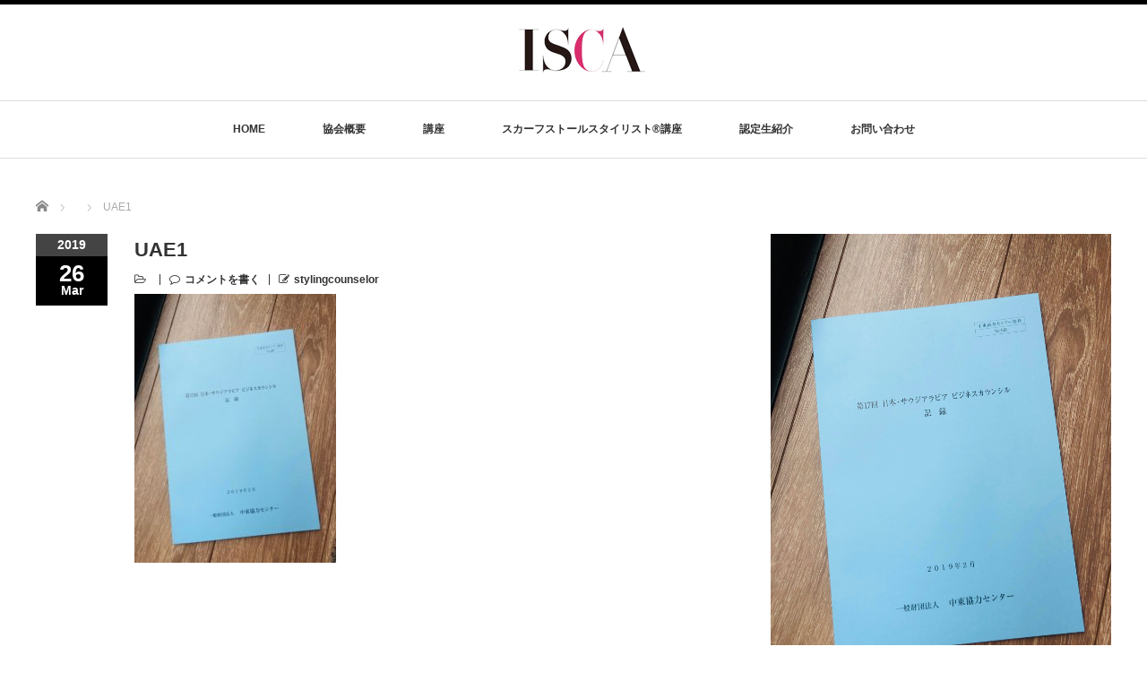

--- FILE ---
content_type: text/html; charset=UTF-8
request_url: https://stylingcounselor.com/%E7%AC%AC17%E5%9B%9E%E6%97%A5%E6%9C%AC%E3%83%BB%E3%82%B5%E3%82%A6%E3%82%B8%E3%82%A2%E3%83%A9%E3%83%93%E3%82%A2%E3%82%AB%E3%82%A6%E3%83%B3%E3%82%B7%E3%83%AB%E8%A8%98%E9%8C%B2%E6%9C%AC/uae1/
body_size: 19289
content:
<!DOCTYPE html PUBLIC "-//W3C//DTD XHTML 1.1//EN" "http://www.w3.org/TR/xhtml11/DTD/xhtml11.dtd">
<!--[if lt IE 9]><html xmlns="http://www.w3.org/1999/xhtml" class="ie"><![endif]-->
<!--[if (gt IE 9)|!(IE)]><!--><html xmlns="http://www.w3.org/1999/xhtml"><!--<![endif]-->
<head profile="http://gmpg.org/xfn/11">
<meta name="google-site-verification" content="kClIgleV96DYkz7FV_iAwprVDrqA-39U-7ZKzLLLqxA" />
<meta http-equiv="Content-Type" content="text/html; charset=UTF-8" />
<meta http-equiv="X-UA-Compatible" content="IE=edge,chrome=1" />
<meta name="viewport" content="width=device-width" />
<title>UAE1 | パーソナルスタイリスト講座・スタイリングカウンセラーパーソナルスタイリスト講座・スタイリングカウンセラー</title>
<meta name="description" content="..." />

<link rel="alternate" type="application/rss+xml" title="パーソナルスタイリスト講座・スタイリングカウンセラー RSS Feed" href="https://stylingcounselor.com/feed/" />
<link rel="alternate" type="application/atom+xml" title="パーソナルスタイリスト講座・スタイリングカウンセラー Atom Feed" href="https://stylingcounselor.com/feed/atom/" />
<link rel="pingback" href="https://stylingcounselor.com/xmlrpc.php" />


		<!-- All in One SEO 4.9.2 - aioseo.com -->
	<meta name="robots" content="max-snippet:-1, max-image-preview:large, max-video-preview:-1" />
	<meta name="author" content="stylingcounselor"/>
	<link rel="canonical" href="https://stylingcounselor.com/%e7%ac%ac17%e5%9b%9e%e6%97%a5%e6%9c%ac%e3%83%bb%e3%82%b5%e3%82%a6%e3%82%b8%e3%82%a2%e3%83%a9%e3%83%93%e3%82%a2%e3%82%ab%e3%82%a6%e3%83%b3%e3%82%b7%e3%83%ab%e8%a8%98%e9%8c%b2%e6%9c%ac/uae1/" />
	<meta name="generator" content="All in One SEO (AIOSEO) 4.9.2" />
		<meta property="og:locale" content="ja_JP" />
		<meta property="og:site_name" content="パーソナルスタイリスト講座・スタイリングカウンセラー" />
		<meta property="og:type" content="article" />
		<meta property="og:title" content="UAE1 | パーソナルスタイリスト講座・スタイリングカウンセラー" />
		<meta property="og:url" content="https://stylingcounselor.com/%e7%ac%ac17%e5%9b%9e%e6%97%a5%e6%9c%ac%e3%83%bb%e3%82%b5%e3%82%a6%e3%82%b8%e3%82%a2%e3%83%a9%e3%83%93%e3%82%a2%e3%82%ab%e3%82%a6%e3%83%b3%e3%82%b7%e3%83%ab%e8%a8%98%e9%8c%b2%e6%9c%ac/uae1/" />
		<meta property="fb:admins" content="146923642063535" />
		<meta property="og:image" content="https://stylingcounselor.com/wp-content/uploads/2021/01/ISCA.jpg" />
		<meta property="og:image:secure_url" content="https://stylingcounselor.com/wp-content/uploads/2021/01/ISCA.jpg" />
		<meta property="og:image:width" content="1746" />
		<meta property="og:image:height" content="1082" />
		<meta property="article:published_time" content="2019-03-25T22:24:32+00:00" />
		<meta property="article:modified_time" content="2019-03-25T22:24:32+00:00" />
		<meta property="article:publisher" content="https://www.facebook.com/stylingcounselor2014" />
		<meta name="twitter:card" content="summary" />
		<meta name="twitter:site" content="@sawakiyuko" />
		<meta name="twitter:title" content="UAE1 | パーソナルスタイリスト講座・スタイリングカウンセラー" />
		<meta name="twitter:image" content="https://stylingcounselor.com/wp-content/uploads/2021/01/ISCA.jpg" />
		<script type="application/ld+json" class="aioseo-schema">
			{"@context":"https:\/\/schema.org","@graph":[{"@type":"BreadcrumbList","@id":"https:\/\/stylingcounselor.com\/%e7%ac%ac17%e5%9b%9e%e6%97%a5%e6%9c%ac%e3%83%bb%e3%82%b5%e3%82%a6%e3%82%b8%e3%82%a2%e3%83%a9%e3%83%93%e3%82%a2%e3%82%ab%e3%82%a6%e3%83%b3%e3%82%b7%e3%83%ab%e8%a8%98%e9%8c%b2%e6%9c%ac\/uae1\/#breadcrumblist","itemListElement":[{"@type":"ListItem","@id":"https:\/\/stylingcounselor.com#listItem","position":1,"name":"\u30db\u30fc\u30e0","item":"https:\/\/stylingcounselor.com","nextItem":{"@type":"ListItem","@id":"https:\/\/stylingcounselor.com\/%e7%ac%ac17%e5%9b%9e%e6%97%a5%e6%9c%ac%e3%83%bb%e3%82%b5%e3%82%a6%e3%82%b8%e3%82%a2%e3%83%a9%e3%83%93%e3%82%a2%e3%82%ab%e3%82%a6%e3%83%b3%e3%82%b7%e3%83%ab%e8%a8%98%e9%8c%b2%e6%9c%ac\/uae1\/#listItem","name":"UAE1"}},{"@type":"ListItem","@id":"https:\/\/stylingcounselor.com\/%e7%ac%ac17%e5%9b%9e%e6%97%a5%e6%9c%ac%e3%83%bb%e3%82%b5%e3%82%a6%e3%82%b8%e3%82%a2%e3%83%a9%e3%83%93%e3%82%a2%e3%82%ab%e3%82%a6%e3%83%b3%e3%82%b7%e3%83%ab%e8%a8%98%e9%8c%b2%e6%9c%ac\/uae1\/#listItem","position":2,"name":"UAE1","previousItem":{"@type":"ListItem","@id":"https:\/\/stylingcounselor.com#listItem","name":"\u30db\u30fc\u30e0"}}]},{"@type":"ItemPage","@id":"https:\/\/stylingcounselor.com\/%e7%ac%ac17%e5%9b%9e%e6%97%a5%e6%9c%ac%e3%83%bb%e3%82%b5%e3%82%a6%e3%82%b8%e3%82%a2%e3%83%a9%e3%83%93%e3%82%a2%e3%82%ab%e3%82%a6%e3%83%b3%e3%82%b7%e3%83%ab%e8%a8%98%e9%8c%b2%e6%9c%ac\/uae1\/#itempage","url":"https:\/\/stylingcounselor.com\/%e7%ac%ac17%e5%9b%9e%e6%97%a5%e6%9c%ac%e3%83%bb%e3%82%b5%e3%82%a6%e3%82%b8%e3%82%a2%e3%83%a9%e3%83%93%e3%82%a2%e3%82%ab%e3%82%a6%e3%83%b3%e3%82%b7%e3%83%ab%e8%a8%98%e9%8c%b2%e6%9c%ac\/uae1\/","name":"UAE1 | \u30d1\u30fc\u30bd\u30ca\u30eb\u30b9\u30bf\u30a4\u30ea\u30b9\u30c8\u8b1b\u5ea7\u30fb\u30b9\u30bf\u30a4\u30ea\u30f3\u30b0\u30ab\u30a6\u30f3\u30bb\u30e9\u30fc","inLanguage":"ja","isPartOf":{"@id":"https:\/\/stylingcounselor.com\/#website"},"breadcrumb":{"@id":"https:\/\/stylingcounselor.com\/%e7%ac%ac17%e5%9b%9e%e6%97%a5%e6%9c%ac%e3%83%bb%e3%82%b5%e3%82%a6%e3%82%b8%e3%82%a2%e3%83%a9%e3%83%93%e3%82%a2%e3%82%ab%e3%82%a6%e3%83%b3%e3%82%b7%e3%83%ab%e8%a8%98%e9%8c%b2%e6%9c%ac\/uae1\/#breadcrumblist"},"author":{"@id":"https:\/\/stylingcounselor.com\/author\/yukosawaki\/#author"},"creator":{"@id":"https:\/\/stylingcounselor.com\/author\/yukosawaki\/#author"},"datePublished":"2019-03-26T07:24:32+09:00","dateModified":"2019-03-26T07:24:32+09:00"},{"@type":"Organization","@id":"https:\/\/stylingcounselor.com\/#organization","name":"\u4e00\u822c\u793e\u56e3\u6cd5\u4eba\u56fd\u969b\u30b9\u30bf\u30a4\u30ea\u30f3\u30b0\u30ab\u30a6\u30f3\u30bb\u30e9\u30fc\u5354\u4f1a","description":"\u30d1\u30fc\u30bd\u30ca\u30eb\u30b9\u30bf\u30a4\u30ea\u30b9\u30c8\u990a\u6210\u8b1b\u5ea7","url":"https:\/\/stylingcounselor.com\/","telephone":"+81368129312","logo":{"@type":"ImageObject","url":"https:\/\/stylingcounselor.com\/wp-content\/uploads\/2020\/01\/e910736040414d3c7deea9facd4b143c-1.jpg","@id":"https:\/\/stylingcounselor.com\/%e7%ac%ac17%e5%9b%9e%e6%97%a5%e6%9c%ac%e3%83%bb%e3%82%b5%e3%82%a6%e3%82%b8%e3%82%a2%e3%83%a9%e3%83%93%e3%82%a2%e3%82%ab%e3%82%a6%e3%83%b3%e3%82%b7%e3%83%ab%e8%a8%98%e9%8c%b2%e6%9c%ac\/uae1\/#organizationLogo","width":1920,"height":1920},"image":{"@id":"https:\/\/stylingcounselor.com\/%e7%ac%ac17%e5%9b%9e%e6%97%a5%e6%9c%ac%e3%83%bb%e3%82%b5%e3%82%a6%e3%82%b8%e3%82%a2%e3%83%a9%e3%83%93%e3%82%a2%e3%82%ab%e3%82%a6%e3%83%b3%e3%82%b7%e3%83%ab%e8%a8%98%e9%8c%b2%e6%9c%ac\/uae1\/#organizationLogo"},"sameAs":["https:\/\/www.instagram.com\/stylingcounselor\/","https:\/\/www.tiktok.com\/@stylingcounselor1","https:\/\/www.youtube.com\/channel\/UCUy2EROQCr11WTs5H_wV4zQ"]},{"@type":"Person","@id":"https:\/\/stylingcounselor.com\/author\/yukosawaki\/#author","url":"https:\/\/stylingcounselor.com\/author\/yukosawaki\/","name":"stylingcounselor","image":{"@type":"ImageObject","@id":"https:\/\/stylingcounselor.com\/%e7%ac%ac17%e5%9b%9e%e6%97%a5%e6%9c%ac%e3%83%bb%e3%82%b5%e3%82%a6%e3%82%b8%e3%82%a2%e3%83%a9%e3%83%93%e3%82%a2%e3%82%ab%e3%82%a6%e3%83%b3%e3%82%b7%e3%83%ab%e8%a8%98%e9%8c%b2%e6%9c%ac\/uae1\/#authorImage","url":"https:\/\/secure.gravatar.com\/avatar\/92e912cdc565c435be77bdb5eae5ba74e98edad9fc25a80dd813ffe8698197ec?s=96&d=mm&r=g","width":96,"height":96,"caption":"stylingcounselor"}},{"@type":"WebSite","@id":"https:\/\/stylingcounselor.com\/#website","url":"https:\/\/stylingcounselor.com\/","name":"\u30d1\u30fc\u30bd\u30ca\u30eb\u30b9\u30bf\u30a4\u30ea\u30b9\u30c8\u8b1b\u5ea7\u30fb\u30b9\u30bf\u30a4\u30ea\u30f3\u30b0\u30ab\u30a6\u30f3\u30bb\u30e9\u30fc","description":"\u30d1\u30fc\u30bd\u30ca\u30eb\u30b9\u30bf\u30a4\u30ea\u30b9\u30c8\u990a\u6210\u8b1b\u5ea7","inLanguage":"ja","publisher":{"@id":"https:\/\/stylingcounselor.com\/#organization"}}]}
		</script>
		<!-- All in One SEO -->

	    <script>
	        var ajaxurl = "https://stylingcounselor.com/wp-admin/admin-ajax.php";
	    </script>
	<link rel='dns-prefetch' href='//www.googletagmanager.com' />
<link rel='dns-prefetch' href='//pagead2.googlesyndication.com' />
<link rel="alternate" type="application/rss+xml" title="パーソナルスタイリスト講座・スタイリングカウンセラー &raquo; UAE1 のコメントのフィード" href="https://stylingcounselor.com/%e7%ac%ac17%e5%9b%9e%e6%97%a5%e6%9c%ac%e3%83%bb%e3%82%b5%e3%82%a6%e3%82%b8%e3%82%a2%e3%83%a9%e3%83%93%e3%82%a2%e3%82%ab%e3%82%a6%e3%83%b3%e3%82%b7%e3%83%ab%e8%a8%98%e9%8c%b2%e6%9c%ac/uae1/feed/" />
<link rel="alternate" title="oEmbed (JSON)" type="application/json+oembed" href="https://stylingcounselor.com/wp-json/oembed/1.0/embed?url=https%3A%2F%2Fstylingcounselor.com%2F%25e7%25ac%25ac17%25e5%259b%259e%25e6%2597%25a5%25e6%259c%25ac%25e3%2583%25bb%25e3%2582%25b5%25e3%2582%25a6%25e3%2582%25b8%25e3%2582%25a2%25e3%2583%25a9%25e3%2583%2593%25e3%2582%25a2%25e3%2582%25ab%25e3%2582%25a6%25e3%2583%25b3%25e3%2582%25b7%25e3%2583%25ab%25e8%25a8%2598%25e9%258c%25b2%25e6%259c%25ac%2Fuae1%2F" />
<link rel="alternate" title="oEmbed (XML)" type="text/xml+oembed" href="https://stylingcounselor.com/wp-json/oembed/1.0/embed?url=https%3A%2F%2Fstylingcounselor.com%2F%25e7%25ac%25ac17%25e5%259b%259e%25e6%2597%25a5%25e6%259c%25ac%25e3%2583%25bb%25e3%2582%25b5%25e3%2582%25a6%25e3%2582%25b8%25e3%2582%25a2%25e3%2583%25a9%25e3%2583%2593%25e3%2582%25a2%25e3%2582%25ab%25e3%2582%25a6%25e3%2583%25b3%25e3%2582%25b7%25e3%2583%25ab%25e8%25a8%2598%25e9%258c%25b2%25e6%259c%25ac%2Fuae1%2F&#038;format=xml" />
<style id='wp-img-auto-sizes-contain-inline-css' type='text/css'>
img:is([sizes=auto i],[sizes^="auto," i]){contain-intrinsic-size:3000px 1500px}
/*# sourceURL=wp-img-auto-sizes-contain-inline-css */
</style>
<style id='wp-emoji-styles-inline-css' type='text/css'>

	img.wp-smiley, img.emoji {
		display: inline !important;
		border: none !important;
		box-shadow: none !important;
		height: 1em !important;
		width: 1em !important;
		margin: 0 0.07em !important;
		vertical-align: -0.1em !important;
		background: none !important;
		padding: 0 !important;
	}
/*# sourceURL=wp-emoji-styles-inline-css */
</style>
<style id='wp-block-library-inline-css' type='text/css'>
:root{--wp-block-synced-color:#7a00df;--wp-block-synced-color--rgb:122,0,223;--wp-bound-block-color:var(--wp-block-synced-color);--wp-editor-canvas-background:#ddd;--wp-admin-theme-color:#007cba;--wp-admin-theme-color--rgb:0,124,186;--wp-admin-theme-color-darker-10:#006ba1;--wp-admin-theme-color-darker-10--rgb:0,107,160.5;--wp-admin-theme-color-darker-20:#005a87;--wp-admin-theme-color-darker-20--rgb:0,90,135;--wp-admin-border-width-focus:2px}@media (min-resolution:192dpi){:root{--wp-admin-border-width-focus:1.5px}}.wp-element-button{cursor:pointer}:root .has-very-light-gray-background-color{background-color:#eee}:root .has-very-dark-gray-background-color{background-color:#313131}:root .has-very-light-gray-color{color:#eee}:root .has-very-dark-gray-color{color:#313131}:root .has-vivid-green-cyan-to-vivid-cyan-blue-gradient-background{background:linear-gradient(135deg,#00d084,#0693e3)}:root .has-purple-crush-gradient-background{background:linear-gradient(135deg,#34e2e4,#4721fb 50%,#ab1dfe)}:root .has-hazy-dawn-gradient-background{background:linear-gradient(135deg,#faaca8,#dad0ec)}:root .has-subdued-olive-gradient-background{background:linear-gradient(135deg,#fafae1,#67a671)}:root .has-atomic-cream-gradient-background{background:linear-gradient(135deg,#fdd79a,#004a59)}:root .has-nightshade-gradient-background{background:linear-gradient(135deg,#330968,#31cdcf)}:root .has-midnight-gradient-background{background:linear-gradient(135deg,#020381,#2874fc)}:root{--wp--preset--font-size--normal:16px;--wp--preset--font-size--huge:42px}.has-regular-font-size{font-size:1em}.has-larger-font-size{font-size:2.625em}.has-normal-font-size{font-size:var(--wp--preset--font-size--normal)}.has-huge-font-size{font-size:var(--wp--preset--font-size--huge)}:root .has-text-align-center{text-align:center}:root .has-text-align-left{text-align:left}:root .has-text-align-right{text-align:right}.has-fit-text{white-space:nowrap!important}#end-resizable-editor-section{display:none}.aligncenter{clear:both}.items-justified-left{justify-content:flex-start}.items-justified-center{justify-content:center}.items-justified-right{justify-content:flex-end}.items-justified-space-between{justify-content:space-between}.screen-reader-text{word-wrap:normal!important;border:0;clip-path:inset(50%);height:1px;margin:-1px;overflow:hidden;padding:0;position:absolute;width:1px}.screen-reader-text:focus{background-color:#ddd;clip-path:none;color:#444;display:block;font-size:1em;height:auto;left:5px;line-height:normal;padding:15px 23px 14px;text-decoration:none;top:5px;width:auto;z-index:100000}html :where(.has-border-color){border-style:solid}html :where([style*=border-top-color]){border-top-style:solid}html :where([style*=border-right-color]){border-right-style:solid}html :where([style*=border-bottom-color]){border-bottom-style:solid}html :where([style*=border-left-color]){border-left-style:solid}html :where([style*=border-width]){border-style:solid}html :where([style*=border-top-width]){border-top-style:solid}html :where([style*=border-right-width]){border-right-style:solid}html :where([style*=border-bottom-width]){border-bottom-style:solid}html :where([style*=border-left-width]){border-left-style:solid}html :where(img[class*=wp-image-]){height:auto;max-width:100%}:where(figure){margin:0 0 1em}html :where(.is-position-sticky){--wp-admin--admin-bar--position-offset:var(--wp-admin--admin-bar--height,0px)}@media screen and (max-width:600px){html :where(.is-position-sticky){--wp-admin--admin-bar--position-offset:0px}}

/*# sourceURL=wp-block-library-inline-css */
</style><style id='global-styles-inline-css' type='text/css'>
:root{--wp--preset--aspect-ratio--square: 1;--wp--preset--aspect-ratio--4-3: 4/3;--wp--preset--aspect-ratio--3-4: 3/4;--wp--preset--aspect-ratio--3-2: 3/2;--wp--preset--aspect-ratio--2-3: 2/3;--wp--preset--aspect-ratio--16-9: 16/9;--wp--preset--aspect-ratio--9-16: 9/16;--wp--preset--color--black: #000000;--wp--preset--color--cyan-bluish-gray: #abb8c3;--wp--preset--color--white: #ffffff;--wp--preset--color--pale-pink: #f78da7;--wp--preset--color--vivid-red: #cf2e2e;--wp--preset--color--luminous-vivid-orange: #ff6900;--wp--preset--color--luminous-vivid-amber: #fcb900;--wp--preset--color--light-green-cyan: #7bdcb5;--wp--preset--color--vivid-green-cyan: #00d084;--wp--preset--color--pale-cyan-blue: #8ed1fc;--wp--preset--color--vivid-cyan-blue: #0693e3;--wp--preset--color--vivid-purple: #9b51e0;--wp--preset--gradient--vivid-cyan-blue-to-vivid-purple: linear-gradient(135deg,rgb(6,147,227) 0%,rgb(155,81,224) 100%);--wp--preset--gradient--light-green-cyan-to-vivid-green-cyan: linear-gradient(135deg,rgb(122,220,180) 0%,rgb(0,208,130) 100%);--wp--preset--gradient--luminous-vivid-amber-to-luminous-vivid-orange: linear-gradient(135deg,rgb(252,185,0) 0%,rgb(255,105,0) 100%);--wp--preset--gradient--luminous-vivid-orange-to-vivid-red: linear-gradient(135deg,rgb(255,105,0) 0%,rgb(207,46,46) 100%);--wp--preset--gradient--very-light-gray-to-cyan-bluish-gray: linear-gradient(135deg,rgb(238,238,238) 0%,rgb(169,184,195) 100%);--wp--preset--gradient--cool-to-warm-spectrum: linear-gradient(135deg,rgb(74,234,220) 0%,rgb(151,120,209) 20%,rgb(207,42,186) 40%,rgb(238,44,130) 60%,rgb(251,105,98) 80%,rgb(254,248,76) 100%);--wp--preset--gradient--blush-light-purple: linear-gradient(135deg,rgb(255,206,236) 0%,rgb(152,150,240) 100%);--wp--preset--gradient--blush-bordeaux: linear-gradient(135deg,rgb(254,205,165) 0%,rgb(254,45,45) 50%,rgb(107,0,62) 100%);--wp--preset--gradient--luminous-dusk: linear-gradient(135deg,rgb(255,203,112) 0%,rgb(199,81,192) 50%,rgb(65,88,208) 100%);--wp--preset--gradient--pale-ocean: linear-gradient(135deg,rgb(255,245,203) 0%,rgb(182,227,212) 50%,rgb(51,167,181) 100%);--wp--preset--gradient--electric-grass: linear-gradient(135deg,rgb(202,248,128) 0%,rgb(113,206,126) 100%);--wp--preset--gradient--midnight: linear-gradient(135deg,rgb(2,3,129) 0%,rgb(40,116,252) 100%);--wp--preset--font-size--small: 13px;--wp--preset--font-size--medium: 20px;--wp--preset--font-size--large: 36px;--wp--preset--font-size--x-large: 42px;--wp--preset--spacing--20: 0.44rem;--wp--preset--spacing--30: 0.67rem;--wp--preset--spacing--40: 1rem;--wp--preset--spacing--50: 1.5rem;--wp--preset--spacing--60: 2.25rem;--wp--preset--spacing--70: 3.38rem;--wp--preset--spacing--80: 5.06rem;--wp--preset--shadow--natural: 6px 6px 9px rgba(0, 0, 0, 0.2);--wp--preset--shadow--deep: 12px 12px 50px rgba(0, 0, 0, 0.4);--wp--preset--shadow--sharp: 6px 6px 0px rgba(0, 0, 0, 0.2);--wp--preset--shadow--outlined: 6px 6px 0px -3px rgb(255, 255, 255), 6px 6px rgb(0, 0, 0);--wp--preset--shadow--crisp: 6px 6px 0px rgb(0, 0, 0);}:where(.is-layout-flex){gap: 0.5em;}:where(.is-layout-grid){gap: 0.5em;}body .is-layout-flex{display: flex;}.is-layout-flex{flex-wrap: wrap;align-items: center;}.is-layout-flex > :is(*, div){margin: 0;}body .is-layout-grid{display: grid;}.is-layout-grid > :is(*, div){margin: 0;}:where(.wp-block-columns.is-layout-flex){gap: 2em;}:where(.wp-block-columns.is-layout-grid){gap: 2em;}:where(.wp-block-post-template.is-layout-flex){gap: 1.25em;}:where(.wp-block-post-template.is-layout-grid){gap: 1.25em;}.has-black-color{color: var(--wp--preset--color--black) !important;}.has-cyan-bluish-gray-color{color: var(--wp--preset--color--cyan-bluish-gray) !important;}.has-white-color{color: var(--wp--preset--color--white) !important;}.has-pale-pink-color{color: var(--wp--preset--color--pale-pink) !important;}.has-vivid-red-color{color: var(--wp--preset--color--vivid-red) !important;}.has-luminous-vivid-orange-color{color: var(--wp--preset--color--luminous-vivid-orange) !important;}.has-luminous-vivid-amber-color{color: var(--wp--preset--color--luminous-vivid-amber) !important;}.has-light-green-cyan-color{color: var(--wp--preset--color--light-green-cyan) !important;}.has-vivid-green-cyan-color{color: var(--wp--preset--color--vivid-green-cyan) !important;}.has-pale-cyan-blue-color{color: var(--wp--preset--color--pale-cyan-blue) !important;}.has-vivid-cyan-blue-color{color: var(--wp--preset--color--vivid-cyan-blue) !important;}.has-vivid-purple-color{color: var(--wp--preset--color--vivid-purple) !important;}.has-black-background-color{background-color: var(--wp--preset--color--black) !important;}.has-cyan-bluish-gray-background-color{background-color: var(--wp--preset--color--cyan-bluish-gray) !important;}.has-white-background-color{background-color: var(--wp--preset--color--white) !important;}.has-pale-pink-background-color{background-color: var(--wp--preset--color--pale-pink) !important;}.has-vivid-red-background-color{background-color: var(--wp--preset--color--vivid-red) !important;}.has-luminous-vivid-orange-background-color{background-color: var(--wp--preset--color--luminous-vivid-orange) !important;}.has-luminous-vivid-amber-background-color{background-color: var(--wp--preset--color--luminous-vivid-amber) !important;}.has-light-green-cyan-background-color{background-color: var(--wp--preset--color--light-green-cyan) !important;}.has-vivid-green-cyan-background-color{background-color: var(--wp--preset--color--vivid-green-cyan) !important;}.has-pale-cyan-blue-background-color{background-color: var(--wp--preset--color--pale-cyan-blue) !important;}.has-vivid-cyan-blue-background-color{background-color: var(--wp--preset--color--vivid-cyan-blue) !important;}.has-vivid-purple-background-color{background-color: var(--wp--preset--color--vivid-purple) !important;}.has-black-border-color{border-color: var(--wp--preset--color--black) !important;}.has-cyan-bluish-gray-border-color{border-color: var(--wp--preset--color--cyan-bluish-gray) !important;}.has-white-border-color{border-color: var(--wp--preset--color--white) !important;}.has-pale-pink-border-color{border-color: var(--wp--preset--color--pale-pink) !important;}.has-vivid-red-border-color{border-color: var(--wp--preset--color--vivid-red) !important;}.has-luminous-vivid-orange-border-color{border-color: var(--wp--preset--color--luminous-vivid-orange) !important;}.has-luminous-vivid-amber-border-color{border-color: var(--wp--preset--color--luminous-vivid-amber) !important;}.has-light-green-cyan-border-color{border-color: var(--wp--preset--color--light-green-cyan) !important;}.has-vivid-green-cyan-border-color{border-color: var(--wp--preset--color--vivid-green-cyan) !important;}.has-pale-cyan-blue-border-color{border-color: var(--wp--preset--color--pale-cyan-blue) !important;}.has-vivid-cyan-blue-border-color{border-color: var(--wp--preset--color--vivid-cyan-blue) !important;}.has-vivid-purple-border-color{border-color: var(--wp--preset--color--vivid-purple) !important;}.has-vivid-cyan-blue-to-vivid-purple-gradient-background{background: var(--wp--preset--gradient--vivid-cyan-blue-to-vivid-purple) !important;}.has-light-green-cyan-to-vivid-green-cyan-gradient-background{background: var(--wp--preset--gradient--light-green-cyan-to-vivid-green-cyan) !important;}.has-luminous-vivid-amber-to-luminous-vivid-orange-gradient-background{background: var(--wp--preset--gradient--luminous-vivid-amber-to-luminous-vivid-orange) !important;}.has-luminous-vivid-orange-to-vivid-red-gradient-background{background: var(--wp--preset--gradient--luminous-vivid-orange-to-vivid-red) !important;}.has-very-light-gray-to-cyan-bluish-gray-gradient-background{background: var(--wp--preset--gradient--very-light-gray-to-cyan-bluish-gray) !important;}.has-cool-to-warm-spectrum-gradient-background{background: var(--wp--preset--gradient--cool-to-warm-spectrum) !important;}.has-blush-light-purple-gradient-background{background: var(--wp--preset--gradient--blush-light-purple) !important;}.has-blush-bordeaux-gradient-background{background: var(--wp--preset--gradient--blush-bordeaux) !important;}.has-luminous-dusk-gradient-background{background: var(--wp--preset--gradient--luminous-dusk) !important;}.has-pale-ocean-gradient-background{background: var(--wp--preset--gradient--pale-ocean) !important;}.has-electric-grass-gradient-background{background: var(--wp--preset--gradient--electric-grass) !important;}.has-midnight-gradient-background{background: var(--wp--preset--gradient--midnight) !important;}.has-small-font-size{font-size: var(--wp--preset--font-size--small) !important;}.has-medium-font-size{font-size: var(--wp--preset--font-size--medium) !important;}.has-large-font-size{font-size: var(--wp--preset--font-size--large) !important;}.has-x-large-font-size{font-size: var(--wp--preset--font-size--x-large) !important;}
/*# sourceURL=global-styles-inline-css */
</style>

<style id='classic-theme-styles-inline-css' type='text/css'>
.wp-block-button__link{background-color:#32373c;border-radius:9999px;box-shadow:none;color:#fff;font-size:1.125em;padding:calc(.667em + 2px) calc(1.333em + 2px);text-decoration:none}.wp-block-file__button{background:#32373c;color:#fff}.wp-block-accordion-heading{margin:0}.wp-block-accordion-heading__toggle{background-color:inherit!important;color:inherit!important}.wp-block-accordion-heading__toggle:not(:focus-visible){outline:none}.wp-block-accordion-heading__toggle:focus,.wp-block-accordion-heading__toggle:hover{background-color:inherit!important;border:none;box-shadow:none;color:inherit;padding:var(--wp--preset--spacing--20,1em) 0;text-decoration:none}.wp-block-accordion-heading__toggle:focus-visible{outline:auto;outline-offset:0}
/*# sourceURL=https://stylingcounselor.com/wp-content/plugins/gutenberg/build/styles/block-library/classic.css */
</style>
<link rel='stylesheet' id='contact-form-7-css' href='https://stylingcounselor.com/wp-content/plugins/contact-form-7/includes/css/styles.css?ver=6.1.4' type='text/css' media='all' />
<link rel='stylesheet' id='sow-image-default-6ec9e3772f75-css' href='https://stylingcounselor.com/wp-content/uploads/siteorigin-widgets/sow-image-default-6ec9e3772f75.css?ver=dac86926de78daa3b9544810855edef9' type='text/css' media='all' />
<link rel='stylesheet' id='sow-image-default-8b5b6f678277-css' href='https://stylingcounselor.com/wp-content/uploads/siteorigin-widgets/sow-image-default-8b5b6f678277.css?ver=dac86926de78daa3b9544810855edef9' type='text/css' media='all' />
<link rel='stylesheet' id='sow-image-default-c4f6304fc136-css' href='https://stylingcounselor.com/wp-content/uploads/siteorigin-widgets/sow-image-default-c4f6304fc136.css?ver=dac86926de78daa3b9544810855edef9' type='text/css' media='all' />
<link rel='stylesheet' id='tablepress-default-css' href='https://stylingcounselor.com/wp-content/tablepress-combined.min.css?ver=38' type='text/css' media='all' />
<link rel='stylesheet' id='yesno_style-css' href='https://stylingcounselor.com/wp-content/plugins/yesno/css/style.css?ver=1.0.12' type='text/css' media='all' />
<script type="text/javascript" src="https://stylingcounselor.com/wp-includes/js/jquery/jquery.min.js?ver=3.7.1" id="jquery-core-js"></script>
<script type="text/javascript" src="https://stylingcounselor.com/wp-includes/js/jquery/jquery-migrate.min.js?ver=3.4.1" id="jquery-migrate-js"></script>

<!-- Site Kit によって追加された Google タグ（gtag.js）スニペット -->
<!-- Google アナリティクス スニペット (Site Kit が追加) -->
<script type="text/javascript" src="https://www.googletagmanager.com/gtag/js?id=G-HRT0ZCEQ84" id="google_gtagjs-js" async></script>
<script type="text/javascript" id="google_gtagjs-js-after">
/* <![CDATA[ */
window.dataLayer = window.dataLayer || [];function gtag(){dataLayer.push(arguments);}
gtag("set","linker",{"domains":["stylingcounselor.com"]});
gtag("js", new Date());
gtag("set", "developer_id.dZTNiMT", true);
gtag("config", "G-HRT0ZCEQ84");
//# sourceURL=google_gtagjs-js-after
/* ]]> */
</script>
<link rel="https://api.w.org/" href="https://stylingcounselor.com/wp-json/" /><link rel="alternate" title="JSON" type="application/json" href="https://stylingcounselor.com/wp-json/wp/v2/media/4877" /><!-- Favicon Rotator -->
<link rel="shortcut icon" href="https://stylingcounselor.com/wp-content/uploads/2020/01/e910736040414d3c7deea9facd4b143c-1-16x16.jpg" />
<link rel="apple-touch-icon-precomposed" href="https://stylingcounselor.com/wp-content/uploads/2020/01/e910736040414d3c7deea9facd4b143c-114x114.jpg" />
<!-- End Favicon Rotator -->
<meta name="generator" content="Site Kit by Google 1.168.0" /><script data-ad-client="ca-pub-2696308829042019" async src="https://pagead2.googlesyndication.com/pagead/js/adsbygoogle.js"></script>
<!-- Site Kit が追加した Google AdSense メタタグ -->
<meta name="google-adsense-platform-account" content="ca-host-pub-2644536267352236">
<meta name="google-adsense-platform-domain" content="sitekit.withgoogle.com">
<!-- Site Kit が追加した End Google AdSense メタタグ -->

<!-- BEGIN: WP Social Bookmarking Light HEAD --><script>
    (function (d, s, id) {
        var js, fjs = d.getElementsByTagName(s)[0];
        if (d.getElementById(id)) return;
        js = d.createElement(s);
        js.id = id;
        js.src = "//connect.facebook.net/en_US/sdk.js#xfbml=1&version=v2.7";
        fjs.parentNode.insertBefore(js, fjs);
    }(document, 'script', 'facebook-jssdk'));
</script>
<style type="text/css">.wp_social_bookmarking_light{
    border: 0 !important;
    padding: 10px 0 20px 0 !important;
    margin: 0 !important;
}
.wp_social_bookmarking_light div{
    float: left !important;
    border: 0 !important;
    padding: 0 !important;
    margin: 0 5px 0px 0 !important;
    min-height: 30px !important;
    line-height: 18px !important;
    text-indent: 0 !important;
}
.wp_social_bookmarking_light img{
    border: 0 !important;
    padding: 0;
    margin: 0;
    vertical-align: top !important;
}
.wp_social_bookmarking_light_clear{
    clear: both !important;
}
#fb-root{
    display: none;
}
.wsbl_twitter{
    width: 100px;
}
.wsbl_facebook_like iframe{
    max-width: none !important;
}
.wsbl_pinterest a{
    border: 0px !important;
}
</style>
<!-- END: WP Social Bookmarking Light HEAD -->

<!-- Google AdSense スニペット (Site Kit が追加) -->
<script type="text/javascript" async="async" src="https://pagead2.googlesyndication.com/pagead/js/adsbygoogle.js?client=ca-pub-2696308829042019&amp;host=ca-host-pub-2644536267352236" crossorigin="anonymous"></script>

<!-- (ここまで) Google AdSense スニペット (Site Kit が追加) -->
<style id="sccss">} カスタム CSS をここに入力してください */</style>
<link rel="stylesheet" href="//maxcdn.bootstrapcdn.com/font-awesome/4.3.0/css/font-awesome.min.css">
<link rel="stylesheet" href="https://stylingcounselor.com/wp-content/themes/luxe_tcd022/style.css?ver=3.4" type="text/css" />
<link rel="stylesheet" href="https://stylingcounselor.com/wp-content/themes/luxe_tcd022/comment-style.css?ver=3.4" type="text/css" />

<link rel="stylesheet" media="screen and (min-width:801px)" href="https://stylingcounselor.com/wp-content/themes/luxe_tcd022/style_pc.css?ver=3.4" type="text/css" />
<link rel="stylesheet" media="screen and (max-width:800px)" href="https://stylingcounselor.com/wp-content/themes/luxe_tcd022/style_sp.css?ver=3.4" type="text/css" />

<link rel="stylesheet" href="https://stylingcounselor.com/wp-content/themes/luxe_tcd022/japanese.css?ver=3.4" type="text/css" />

<script type="text/javascript" src="https://stylingcounselor.com/wp-content/themes/luxe_tcd022/js/jscript.js?ver=3.4"></script>
<script type="text/javascript" src="https://stylingcounselor.com/wp-content/themes/luxe_tcd022/js/scroll.js?ver=3.4"></script>
<script type="text/javascript" src="https://stylingcounselor.com/wp-content/themes/luxe_tcd022/js/comment.js?ver=3.4"></script>
<script type="text/javascript" src="https://stylingcounselor.com/wp-content/themes/luxe_tcd022/js/rollover.js?ver=3.4"></script>
<!--[if lt IE 9]>
<link id="stylesheet" rel="stylesheet" href="https://stylingcounselor.com/wp-content/themes/luxe_tcd022/style_pc.css?ver=3.4" type="text/css" />
<script type="text/javascript" src="https://stylingcounselor.com/wp-content/themes/luxe_tcd022/js/ie.js?ver=3.4"></script>
<link rel="stylesheet" href="https://stylingcounselor.com/wp-content/themes/luxe_tcd022/ie.css" type="text/css" />
<![endif]-->

<!--[if IE 7]>
<link rel="stylesheet" href="https://stylingcounselor.com/wp-content/themes/luxe_tcd022/ie7.css" type="text/css" />
<![endif]-->


<!-- carousel -->
<script type="text/javascript" src="https://stylingcounselor.com/wp-content/themes/luxe_tcd022/js/slick.min.js"></script>
<link rel="stylesheet" type="text/css" href="https://stylingcounselor.com/wp-content/themes/luxe_tcd022/js/slick.css"/>
<script type="text/javascript" charset="utf-8">
	jQuery(window).load(function() {
		jQuery('.carousel').slick({
			arrows: true,
			dots: false,
			infinite: true,
			slidesToShow: 6,
			slidesToScroll: 1,
			autoplay: true,
			autoplaySpeed: 3000,

		});
	});
</script>
<!-- /carousel -->


<style type="text/css">
body { font-size:14px; }
a {color: #333333;}
a:hover {color: #D82F6E;}
#global_menu ul ul li a{background:#333333;}
#global_menu ul ul li a:hover{background:#D82F6E;}
#return_top{background-color:#333333;}
#return_top:hover{background-color:#D82F6E;}
.google_search input:hover#search_button, .google_search #searchsubmit:hover { background-color:#D82F6E; }
.widget_search #search-btn input:hover, .widget_search #searchsubmit:hover { background-color:#D82F6E; }

#submit_comment:hover {
	background:#333333;
}



a:hover img{
	opacity:0.5;
}


#header{
	position: fixed;
	z-index: 9999999;
	background: #fff;
	border-top: solid 5px #000;
}

@media screen and (min-width:801px){
  #contents{
  	padding-top: 222px;
  }
}

@media screen and (max-width:801px){
  #contents{
  	padding-top: 60px;
  }
}

#wrapper{
	border-top: none;
}

</style>

<script async src="https://pagead2.googlesyndication.com/pagead/js/adsbygoogle.js?client=ca-pub-2696308829042019"
     crossorigin="anonymous"></script>

<link rel='stylesheet' id='su-shortcodes-css' href='https://stylingcounselor.com/wp-content/plugins/shortcodes-ultimate/includes/css/shortcodes.css?ver=7.4.7' type='text/css' media='all' />
</head>

<body data-rsssl=1 class="attachment wp-singular attachment-template-default single single-attachment postid-4877 attachmentid-4877 attachment-jpeg wp-theme-luxe_tcd022">
<div id="wrapper">
	<!-- header -->
	<div id="header" class="clearfix">
		<div id="logo-area">
			<!-- logo -->
			<div id='logo_image'>
<h1 id="logo" style="top:0px; left:409px;"><a href=" https://stylingcounselor.com/" title="パーソナルスタイリスト講座・スタイリングカウンセラー" data-label="パーソナルスタイリスト講座・スタイリングカウンセラー"><img src="https://stylingcounselor.com/wp-content/uploads/tcd-w/logo.png?1769657330" alt="パーソナルスタイリスト講座・スタイリングカウンセラー" title="パーソナルスタイリスト講座・スタイリングカウンセラー" /></a></h1>
</div>
		</div>
   <a href="#" class="menu_button">メニュー</a>
		<!-- global menu -->
		<div id="global_menu" class="clearfix">
	<ul id="menu-top-menu" class="menu"><li id="menu-item-85" class="menu-item menu-item-type-post_type menu-item-object-page menu-item-home menu-item-85"><a href="https://stylingcounselor.com/">HOME</a></li>
<li id="menu-item-114" class="menu-item menu-item-type-post_type menu-item-object-page menu-item-has-children menu-item-114"><a href="https://stylingcounselor.com/home/association-overview/">協会概要</a>
<ul class="sub-menu">
	<li id="menu-item-115" class="menu-item menu-item-type-post_type menu-item-object-page menu-item-115"><a href="https://stylingcounselor.com/association-philosophy/">協会理念</a></li>
	<li id="menu-item-110" class="menu-item menu-item-type-post_type menu-item-object-page menu-item-110"><a href="https://stylingcounselor.com/representative-2/">代表</a></li>
	<li id="menu-item-111" class="menu-item menu-item-type-post_type menu-item-object-page menu-item-111"><a href="https://stylingcounselor.com/representative-english/">代表（English)</a></li>
	<li id="menu-item-107" class="menu-item menu-item-type-post_type menu-item-object-page menu-item-107"><a href="https://stylingcounselor.com/media-achievements/">メディア実績</a></li>
	<li id="menu-item-102" class="menu-item menu-item-type-post_type menu-item-object-page menu-item-102"><a href="https://stylingcounselor.com/seminar-achievements/">セミナー実績</a></li>
	<li id="menu-item-99" class="menu-item menu-item-type-post_type menu-item-object-page menu-item-99"><a href="https://stylingcounselor.com/operation-system/">スタイリングカウンセラー®認定講座運営システム</a></li>
	<li id="menu-item-120" class="menu-item menu-item-type-post_type menu-item-object-page menu-item-120"><a href="https://stylingcounselor.com/lecture-seminar-request/">講演・セミナー依頼</a></li>
	<li id="menu-item-89" class="menu-item menu-item-type-post_type menu-item-object-page menu-item-89"><a href="https://stylingcounselor.com/advisory-board/">アドバイザリーボード</a></li>
</ul>
</li>
<li id="menu-item-119" class="menu-item menu-item-type-post_type menu-item-object-page menu-item-has-children menu-item-119"><a href="https://stylingcounselor.com/lecture/">講座</a>
<ul class="sub-menu">
	<li id="menu-item-113" class="menu-item menu-item-type-post_type menu-item-object-page menu-item-113"><a href="https://stylingcounselor.com/introductory-styling-counselor-2/">入門講座</a></li>
	<li id="menu-item-98" class="menu-item menu-item-type-post_type menu-item-object-page menu-item-98"><a href="https://stylingcounselor.com/stylingcounselor-basic/">ベーシック講座</a></li>
	<li id="menu-item-97" class="menu-item menu-item-type-post_type menu-item-object-page menu-item-97"><a href="https://stylingcounselor.com/stylingcounselor-pro/">プロ講座</a></li>
	<li id="menu-item-5051" class="menu-item menu-item-type-post_type menu-item-object-page menu-item-5051"><a href="https://stylingcounselor.com/fukutorelp/">パーソナルスタイリストオンライン講座「服トレ®」</a></li>
	<li id="menu-item-117" class="menu-item menu-item-type-post_type menu-item-object-page menu-item-117"><a href="https://stylingcounselor.com/study/">研究科</a></li>
	<li id="menu-item-96" class="menu-item menu-item-type-post_type menu-item-object-page menu-item-96"><a href="https://stylingcounselor.com/instructor/">インストラクター認定講座</a></li>
	<li id="menu-item-1900" class="menu-item menu-item-type-post_type menu-item-object-page menu-item-1900"><a href="https://stylingcounselor.com/self-branding-course/">自分スタイリスト（マイスタイルの発見）</a></li>
	<li id="menu-item-105" class="menu-item menu-item-type-post_type menu-item-object-page menu-item-105"><a href="https://stylingcounselor.com/fashion-business/">ファッションビジネス講座</a></li>
	<li id="menu-item-121" class="menu-item menu-item-type-post_type menu-item-object-page menu-item-121"><a href="https://stylingcounselor.com/face-analysis-makeup-lesson/">顔分析メイクレッスン</a></li>
</ul>
</li>
<li id="menu-item-93" class="menu-item menu-item-type-post_type menu-item-object-page menu-item-has-children menu-item-93"><a href="https://stylingcounselor.com/scarfstylist/">スカーフストールスタイリスト®講座</a>
<ul class="sub-menu">
	<li id="menu-item-95" class="menu-item menu-item-type-post_type menu-item-object-page menu-item-95"><a href="https://stylingcounselor.com/scarf-stylist-introduction-2/">スカーフストールスタイリスト®入門講座</a></li>
</ul>
</li>
<li id="menu-item-118" class="menu-item menu-item-type-post_type menu-item-object-page menu-item-has-children menu-item-118"><a href="https://stylingcounselor.com/certified-student/">認定生紹介</a>
<ul class="sub-menu">
	<li id="menu-item-94" class="menu-item menu-item-type-post_type menu-item-object-page menu-item-94"><a href="https://stylingcounselor.com/scarf-stylist-certified-student/">スカーフストールスタイリスト®認定生</a></li>
	<li id="menu-item-6501" class="menu-item menu-item-type-post_type menu-item-object-page menu-item-6501"><a href="https://stylingcounselor.com/fashion-hong-sui/">ファッション風水認定生</a></li>
</ul>
</li>
<li id="menu-item-87" class="menu-item menu-item-type-post_type menu-item-object-page menu-item-has-children menu-item-87"><a href="https://stylingcounselor.com/contact/">お問い合わせ</a>
<ul class="sub-menu">
	<li id="menu-item-88" class="menu-item menu-item-type-post_type menu-item-object-page menu-item-88"><a href="https://stylingcounselor.com/contact/faq/">よくあるご質問</a></li>
	<li id="menu-item-1844" class="menu-item menu-item-type-post_type menu-item-object-post menu-item-1844"><a href="https://stylingcounselor.com/%e3%83%91%e3%83%bc%e3%82%bd%e3%83%8a%e3%83%ab%e3%82%b9%e3%82%bf%e3%82%a4%e3%83%aa%e3%82%b9%e3%83%88%e3%81%a8%e3%81%af%e3%81%a9%e3%82%93%e3%81%aa%e8%81%b7%e6%a5%ad%e3%81%8b/">パーソナルスタイリストとはどんな職業か？</a></li>
	<li id="menu-item-1879" class="menu-item menu-item-type-post_type menu-item-object-post menu-item-1879"><a href="https://stylingcounselor.com/%e3%83%91%e3%83%bc%e3%82%bd%e3%83%8a%e3%83%ab%e3%82%b9%e3%82%bf%e3%82%a4%e3%83%aa%e3%82%b9%e3%83%88%e3%81%ae%e5%8f%8e%e5%85%a5/">パーソナルスタイリストの収入</a></li>
</ul>
</li>
</ul>		</div>
		<!-- /global menu -->

	</div>
	<!-- /header -->


	<div id="contents" class="clearfix">
		
<ul id="bread_crumb" class="clearfix">
 <li itemscope="itemscope" itemtype="http://data-vocabulary.org/Breadcrumb" class="home"><a itemprop="url" href="https://stylingcounselor.com/"><span itemprop="title">Home</span></a></li>

 <li></li>
 <li class="last">UAE1</li>

</ul>
		<!-- main contents -->
		<div id="mainColumn">
						<div class="post clearfix">
								<div class="post_date">
					<div class="post_date_year">2019</div>
					<div class="post_date_month"><span>26</span>Mar</div>
				</div>
								<div class="post_info">
					<h2 class="post_title">UAE1</h2>
					<ul class="meta clearfix">
						<li class="post_category"><i class="fa fa-folder-open-o"></i></li>											    <li class="post_comment"><i class="fa fa-comment-o"></i><a href="https://stylingcounselor.com/%e7%ac%ac17%e5%9b%9e%e6%97%a5%e6%9c%ac%e3%83%bb%e3%82%b5%e3%82%a6%e3%82%b8%e3%82%a2%e3%83%a9%e3%83%93%e3%82%a2%e3%82%ab%e3%82%a6%e3%83%b3%e3%82%b7%e3%83%ab%e8%a8%98%e9%8c%b2%e6%9c%ac/uae1/#respond">コメントを書く</a></li>					    <li class="post_author"><i class="fa fa-pencil-square-o"></i><a href="https://stylingcounselor.com/author/yukosawaki/" title="stylingcounselor の投稿" rel="author">stylingcounselor</a></li>					</ul>
					<!-- sns button top -->
										<!-- /sns button top -->
										<div class="post_content">

						<p class="attachment"><a href='https://stylingcounselor.com/wp-content/uploads/2019/03/UAE1.jpg'><img fetchpriority="high" decoding="async" width="225" height="300" src="https://stylingcounselor.com/wp-content/uploads/2019/03/UAE1-225x300.jpg" class="attachment-medium size-medium" alt="" srcset="https://stylingcounselor.com/wp-content/uploads/2019/03/UAE1-225x300.jpg 225w, https://stylingcounselor.com/wp-content/uploads/2019/03/UAE1-768x1024.jpg 768w" sizes="(max-width: 225px) 100vw, 225px" /></a></p>
<div class='wp_social_bookmarking_light'>        <div class="wsbl_facebook_like"><div id="fb-root"></div><fb:like href="https://stylingcounselor.com/%e7%ac%ac17%e5%9b%9e%e6%97%a5%e6%9c%ac%e3%83%bb%e3%82%b5%e3%82%a6%e3%82%b8%e3%82%a2%e3%83%a9%e3%83%93%e3%82%a2%e3%82%ab%e3%82%a6%e3%83%b3%e3%82%b7%e3%83%ab%e8%a8%98%e9%8c%b2%e6%9c%ac/uae1/" layout="button_count" action="like" width="100" share="false" show_faces="false" ></fb:like></div>        <div class="wsbl_facebook_share"><div id="fb-root"></div><fb:share-button href="https://stylingcounselor.com/%e7%ac%ac17%e5%9b%9e%e6%97%a5%e6%9c%ac%e3%83%bb%e3%82%b5%e3%82%a6%e3%82%b8%e3%82%a2%e3%83%a9%e3%83%93%e3%82%a2%e3%82%ab%e3%82%a6%e3%83%b3%e3%82%b7%e3%83%ab%e8%a8%98%e9%8c%b2%e6%9c%ac/uae1/" type="button_count" ></fb:share-button></div></div>
<br class='wp_social_bookmarking_light_clear' />
											</div>
					<!-- sns button bottom -->
										<!-- /sns button bottom -->
										<div id="previous_next_post">
						<div id="previous_post"><a href="https://stylingcounselor.com/%e7%ac%ac17%e5%9b%9e%e6%97%a5%e6%9c%ac%e3%83%bb%e3%82%b5%e3%82%a6%e3%82%b8%e3%82%a2%e3%83%a9%e3%83%93%e3%82%a2%e3%82%ab%e3%82%a6%e3%83%b3%e3%82%b7%e3%83%ab%e8%a8%98%e9%8c%b2%e6%9c%ac/" rel="prev">第17回日本・サウジアラビアカウンシル記録本</a></div>
						<div id="next_post"></div>
					</div>
									</div>
			</div>
			
			<!-- recommend -->
			<h2 id="index-recommend-headline"></h2>
			<div id="index-recommend" class="clearfix">
				<!-- one block -->
				<div class="index-recommend-box">
					<p class="index-recommend-box-thumb"><a href="https://stylingcounselor.com/ageingyoga/"><img width="245" height="150" src="https://stylingcounselor.com/wp-content/uploads/2025/12/08382ce068d392cc0fd3b2934fc23c89-245x150.png" class="attachment-size2 size-size2 wp-post-image" alt="" decoding="async" loading="lazy" /></a></p>
					<h3 class="index-recommend-box-title"><a href="https://stylingcounselor.com/ageingyoga/">エイジング ヨガ 【 重ねた時間が美しさにつながる】</a></h3>
					<p class="index-recommend-box-desc"><a href="https://stylingcounselor.com/ageingyoga/">ISCAでは、心＋体＋装い＝自分らしい生き方提案しているので、エイジングヨガ®もご提案しています。

年齢を重ねるにつれて大切なも…</a></p>
				</div>
				<!-- /one block -->
				<!-- one block -->
				<div class="index-recommend-box">
					<p class="index-recommend-box-thumb"><a href="https://stylingcounselor.com/fashionkindle/"><img width="245" height="150" src="https://stylingcounselor.com/wp-content/uploads/2025/10/kindle-245x150.jpg" class="attachment-size2 size-size2 wp-post-image" alt="" decoding="async" loading="lazy" /></a></p>
					<h3 class="index-recommend-box-title"><a href="https://stylingcounselor.com/fashionkindle/">ファッション風水kindle出版</a></h3>
					<p class="index-recommend-box-desc"><a href="https://stylingcounselor.com/fashionkindle/">





運が良くなる・目標が達成できる


ファッション風水kindle出版












ファッション風水は、風水…</a></p>
				</div>
				<!-- /one block -->
				<!-- one block -->
				<div class="index-recommend-box">
					<p class="index-recommend-box-thumb"><a href="https://stylingcounselor.com/isca10th-anniversary/"><img width="245" height="150" src="https://stylingcounselor.com/wp-content/uploads/2025/09/10-245x150.jpg" class="attachment-size2 size-size2 wp-post-image" alt="" decoding="async" loading="lazy" /></a></p>
					<h3 class="index-recommend-box-title"><a href="https://stylingcounselor.com/isca10th-anniversary/">ISCA10年の想い出を振り返る</a></h3>
					<p class="index-recommend-box-desc"><a href="https://stylingcounselor.com/isca10th-anniversary/">2023年11月26日東京国際フォーラムにて、ISCA10アニバーサリー・ファッションフェス

開会のご挨拶で簡単に今までを振り返…</a></p>
				</div>
				<!-- /one block -->
				<!-- one block -->
				<div class="index-recommend-box">
					<p class="index-recommend-box-thumb"><a href="https://stylingcounselor.com/fashion-fusui/"><img width="245" height="150" src="https://stylingcounselor.com/wp-content/uploads/2025/09/8ccea00278b739089a3caee5883fbf9b-245x150.jpg" class="attachment-size2 size-size2 wp-post-image" alt="" decoding="async" loading="lazy" /></a></p>
					<h3 class="index-recommend-box-title"><a href="https://stylingcounselor.com/fashion-fusui/">ファッション風水で運を引き寄せる</a></h3>
					<p class="index-recommend-box-desc"><a href="https://stylingcounselor.com/fashion-fusui/">

ファッション風水とは、風水の考え方を活用して服装やファッションで運気を上げる方法です。 風水は中国の古代思想で、自然や環境のエ…</a></p>
				</div>
				<!-- /one block -->
				<!-- one block -->
				<div class="index-recommend-box">
					<p class="index-recommend-box-thumb"><a href="https://stylingcounselor.com/jirimen/"><img width="245" height="150" src="https://stylingcounselor.com/wp-content/uploads/2025/09/jirimen-245x150.jpg" class="attachment-size2 size-size2 wp-post-image" alt="" decoding="async" loading="lazy" /></a></p>
					<h3 class="index-recommend-box-title"><a href="https://stylingcounselor.com/jirimen/">自立した男【ジリメン】のすすめオレンジページ対談</a></h3>
					<p class="index-recommend-box-desc"><a href="https://stylingcounselor.com/jirimen/">

オレンジページが提案する
人生100年時代のライフデザインメディア「ジリメン」

自立したメンズをジリメンってネーミングはさす…</a></p>
				</div>
				<!-- /one block -->
				<!-- one block -->
				<div class="index-recommend-box">
					<p class="index-recommend-box-thumb"><a href="https://stylingcounselor.com/styling-up/"><img width="245" height="150" src="https://stylingcounselor.com/wp-content/uploads/2025/09/8fa420f7838c9bf52a237643e8adc692-245x150.jpg" class="attachment-size2 size-size2 wp-post-image" alt="" decoding="async" loading="lazy" /></a></p>
					<h3 class="index-recommend-box-title"><a href="https://stylingcounselor.com/styling-up/">脱無難＆印象アップファッションスタイリング</a></h3>
					<p class="index-recommend-box-desc"><a href="https://stylingcounselor.com/styling-up/">

PASONAグループ様にて、開催し高評価をいただいた講座をYouTubeでアップしました。

PASONA様に事前にファッショ…</a></p>
				</div>
				<!-- /one block -->
			</div>
			<!-- /recommend -->




<h3 class="headline2" id="comment_headline">コメント</h3>

<div id="comment_header" class="clearfix">

 <ul id="comment_header_right">
   <li id="trackback_closed"><p>トラックバックは利用できません。</p></li>
   <li id="comment_closed"><p>コメント (0)</p></li>
 </ul>


</div><!-- END #comment_header -->


<div id="comments">

  <div id="comment_area">
  <!-- start commnet -->
  <ol class="commentlist">
	    <li class="comment">
     <div class="comment-content"><p class="no_comment">この記事へのコメントはありません。</p></div>
    </li>
	  </ol>
  <!-- comments END -->

  
 </div><!-- #comment-list END -->
 
  <div id="trackback_area">
 <!-- start trackback -->
  <!-- trackback end -->
 </div><!-- #trackbacklist END -->
 
 


 
 <fieldset class="comment_form_wrapper" id="respond">

    <div id="cancel_comment_reply"><a rel="nofollow" id="cancel-comment-reply-link" href="/%E7%AC%AC17%E5%9B%9E%E6%97%A5%E6%9C%AC%E3%83%BB%E3%82%B5%E3%82%A6%E3%82%B8%E3%82%A2%E3%83%A9%E3%83%93%E3%82%A2%E3%82%AB%E3%82%A6%E3%83%B3%E3%82%B7%E3%83%AB%E8%A8%98%E9%8C%B2%E6%9C%AC/uae1/#respond" style="display:none;">返信をキャンセルする。</a></div>
  
  <form action="https://stylingcounselor.com/wp-comments-post.php" method="post" id="commentform">

   
   <div id="guest_info">
    <div id="guest_name"><label for="author"><span>名前</span>( 必須 )</label><input type="text" name="author" id="author" value="" size="22" tabindex="1" aria-required='true' /></div>
    <div id="guest_email"><label for="email"><span>E-MAIL</span>( 必須 ) - 公開されません -</label><input type="text" name="email" id="email" value="" size="22" tabindex="2" aria-required='true' /></div>
    <div id="guest_url"><label for="url"><span>URL</span></label><input type="text" name="url" id="url" value="" size="22" tabindex="3" /></div>
       </div>

   
   <div id="comment_textarea">
    <textarea name="comment" id="comment" cols="50" rows="10" tabindex="4"></textarea>
   </div>

   
   <div id="submit_comment_wrapper">
    <p class="tsa_param_field_tsa_" style="display:none;">email confirm<span class="required">*</span><input type="text" name="tsa_email_param_field___" id="tsa_email_param_field___" size="30" value="" />
	</p><p class="tsa_param_field_tsa_2" style="display:none;">post date<span class="required">*</span><input type="text" name="tsa_param_field_tsa_3" id="tsa_param_field_tsa_3" size="30" value="2026-01-29 03:28:50" />
	</p><p id="throwsSpamAway">日本語が含まれない投稿は無視されますのでご注意ください。（スパム対策）</p>    <input name="submit" type="submit" id="submit_comment" tabindex="5" value="コメントを書く" title="コメントを書く" alt="コメントを書く" />
   </div>
   <div id="input_hidden_field">
        <input type='hidden' name='comment_post_ID' value='4877' id='comment_post_ID' />
<input type='hidden' name='comment_parent' id='comment_parent' value='0' />
       </div>

  </form>

 </fieldset><!-- #comment-form-area END -->

</div><!-- #comment end -->
		</div>
		<!-- /main contents -->

		<!-- sideColumn -->

		<div id="sideColumn">
			
<div class="side_widget clearfix widget_sow-image" id="sow-image-8">
<div
			
			class="so-widget-sow-image so-widget-sow-image-default-6ec9e3772f75"
			
		>
<div class="sow-image-container">
			<a href="https://stylingcounselor.com/service/"
			target="_blank" rel="noopener noreferrer" 		>
			<img 
	src="https://stylingcounselor.com/wp-content/uploads/2017/06/iscabunner380180-service.png" srcset="https://stylingcounselor.com/wp-content/uploads/2019/03/UAE1.jpg 3024w, https://stylingcounselor.com/wp-content/uploads/2019/03/UAE1-225x300.jpg 225w, https://stylingcounselor.com/wp-content/uploads/2019/03/UAE1-768x1024.jpg 768w" sizes="(max-width: 3024px) 100vw, 3024px" title="UAE1" alt="" decoding="async" 		class="so-widget-image"/>
			</a></div>

</div></div>
<div class="side_widget clearfix widget_sow-image" id="sow-image-7">
<div
			
			class="so-widget-sow-image so-widget-sow-image-default-6ec9e3772f75"
			
		>
<div class="sow-image-container">
			<a href="https://stylingcounselor.com/service/"
			target="_blank" rel="noopener noreferrer" 		>
			<img 
	src="https://stylingcounselor.com/wp-content/uploads/2017/05/iscasidebunner-2.png" width="380" height="100" srcset="https://stylingcounselor.com/wp-content/uploads/2017/05/iscasidebunner-2.png 380w, https://stylingcounselor.com/wp-content/uploads/2017/05/iscasidebunner-2-300x79.png 300w" sizes="(max-width: 380px) 100vw, 380px" alt="" decoding="async" loading="lazy" 		class="so-widget-image"/>
			</a></div>

</div></div>
<div class="side_widget clearfix widget_sow-image" id="sow-image-12">
<div
			
			class="so-widget-sow-image so-widget-sow-image-default-6ec9e3772f75"
			
		>
<div class="sow-image-container">
			<a href="https://stylish-isca.com/shopping/"
			target="_blank" rel="noopener noreferrer" 		>
			<img 
	src="https://stylingcounselor.com/wp-content/uploads/2017/05/iscasidebunner-1.png" width="380" height="100" srcset="https://stylingcounselor.com/wp-content/uploads/2017/05/iscasidebunner-1.png 380w, https://stylingcounselor.com/wp-content/uploads/2017/05/iscasidebunner-1-300x79.png 300w" sizes="(max-width: 380px) 100vw, 380px" alt="" decoding="async" loading="lazy" 		class="so-widget-image"/>
			</a></div>

</div></div>
<div class="side_widget clearfix widget_sow-image" id="sow-image-22">
<div
			
			class="so-widget-sow-image so-widget-sow-image-default-6ec9e3772f75"
			
		>
<div class="sow-image-container">
			<a href="https://stylingcounselor.com/fashion-hong-sui1/"
			target="_blank" rel="noopener noreferrer" 		>
			<img 
	src="https://stylingcounselor.com/wp-content/uploads/2022/06/Hu_sui_20220629kyoukaisen_fin_fix.jpg" width="380" height="100" srcset="https://stylingcounselor.com/wp-content/uploads/2022/06/Hu_sui_20220629kyoukaisen_fin_fix.jpg 380w, https://stylingcounselor.com/wp-content/uploads/2022/06/Hu_sui_20220629kyoukaisen_fin_fix-300x79.jpg 300w" sizes="(max-width: 380px) 100vw, 380px" alt="" decoding="async" loading="lazy" 		class="so-widget-image"/>
			</a></div>

</div></div>
<div class="side_widget clearfix widget_black_studio_tinymce" id="black-studio-tinymce-6">
<div class="textwidget"><p><div class="su-heading su-heading-style-modern-1-dark su-heading-align-left" id="" style="font-size:15px;margin-bottom:20px"><div class="su-heading-inner">無料メルマガ好評配信中!</div></div></p>
<p><img class="alignnone size-large wp-image-639" src="https://stylingcounselor.com/wp-content/uploads/2017/05/iscameil6604001-1024x174-1-1024x174.png" alt="" width="1024" height="174" /></p>
<link rel="stylesheet" href="https://blogparts.reservestock.jp/stylesheets/blogparts/white.css" type="text/css"><link rel="stylesheet" href="https://blogparts.reservestock.jp/stylesheets/blogparts/common.css" type="text/css">
<div id="subscriber_form">
<div id="step_mail_title"></div>
<div style="padding-bottom:3px;" align="center">読者登録フォーム</div>
<div align="center">
<form method="post" action="https://www.reservestock.jp/entry_from_external_forms/new_subscribe/OWQxMTU3ZGZmZ">
<table class="table_05">
<tr>
<th style="">お名前(姓名)</th>
</tr>
<tr>
<td><input id="subscriber_last_name" name="subscriber_last_name" size="4" type="text" value="" />　<input id="subscriber_first_name" name="subscriber_first_name" size="4" type="text" value="" /></td>
</tr>
<tr>
<th>メールアドレス</th>
</tr>
<tr>
<td><input id="subscriber_mail_address" name="subscriber_mail_address" size="18" type="text" value="" /></td>
</tr>
<tr>
<th>受信形式</th>
</tr>
<tr>
<td>
<div><input checked="checked" id="html_enabled_true" name="html_enabled" type="radio" value="true" /> HTMLメール</div>
<div><input id="html_enabled_false" name="html_enabled" type="radio" value="false" /> 文字メール</div>
</td>
</tr>
</table>
<div align="center"><input src="https://stylingcounselor.com/wp-content/uploads/2017/06/isca-buttan13836.png" type="image" /></div>
</form>
</div>
<div id="credit">	<a href="https://www.reservestock.jp/" target='_blank'><img src="" width="130px" border="" alt="" />	</a></div>
</div>
<p>返信メールを送信させて頂いておりますが、"迷惑メール"フォルダ等に到達してしまう場合がございます。<br />
ご確認のほどよろしくお願い申し上げます。</p>
</div></div>
<div class="side_widget clearfix styled_post_list3_widget" id="styled_post_list3_widget-4">
<h3 class="side_headline">最近の投稿</h3>
<ul class="styled_post_list3">
 <li class="clearfix">
   <div class="thumb"><a class="image" href="https://stylingcounselor.com/ageingyoga/"><img width="76" height="76" src="https://stylingcounselor.com/wp-content/uploads/2025/12/08382ce068d392cc0fd3b2934fc23c89-76x76.png" class="attachment-widget_size size-widget_size wp-post-image" alt="" decoding="async" loading="lazy" srcset="https://stylingcounselor.com/wp-content/uploads/2025/12/08382ce068d392cc0fd3b2934fc23c89-76x76.png 76w, https://stylingcounselor.com/wp-content/uploads/2025/12/08382ce068d392cc0fd3b2934fc23c89-300x300.png 300w, https://stylingcounselor.com/wp-content/uploads/2025/12/08382ce068d392cc0fd3b2934fc23c89-150x150.png 150w, https://stylingcounselor.com/wp-content/uploads/2025/12/08382ce068d392cc0fd3b2934fc23c89-120x120.png 120w, https://stylingcounselor.com/wp-content/uploads/2025/12/08382ce068d392cc0fd3b2934fc23c89.png 500w" sizes="auto, (max-width: 76px) 100vw, 76px" /></a></div>
      <p class="date">2025/12/22</p>
      <h4 class="title"><a href="https://stylingcounselor.com/ageingyoga/">エイジング ヨガ 【 重ねた時間が美しさにつながる】</a></h4>
      <div class="excerpt"><a href="https://stylingcounselor.com/ageingyoga/">ISCAでは、心＋体＋装い＝自分らしい生き方提案しているので、エイジングヨガ®もご提案しています。
…</a></div>
    </li>
 <li class="clearfix">
   <div class="thumb"><a class="image" href="https://stylingcounselor.com/fashionkindle/"><img width="76" height="76" src="https://stylingcounselor.com/wp-content/uploads/2025/10/kindle-76x76.jpg" class="attachment-widget_size size-widget_size wp-post-image" alt="" decoding="async" loading="lazy" srcset="https://stylingcounselor.com/wp-content/uploads/2025/10/kindle-76x76.jpg 76w, https://stylingcounselor.com/wp-content/uploads/2025/10/kindle-150x150.jpg 150w, https://stylingcounselor.com/wp-content/uploads/2025/10/kindle-120x120.jpg 120w" sizes="auto, (max-width: 76px) 100vw, 76px" /></a></div>
      <p class="date">2025/10/22</p>
      <h4 class="title"><a href="https://stylingcounselor.com/fashionkindle/">ファッション風水kindle出版</a></h4>
      <div class="excerpt"><a href="https://stylingcounselor.com/fashionkindle/">





運が良くなる・目標が達成できる


ファッション風水kindle出版









…</a></div>
    </li>
 <li class="clearfix">
   <div class="thumb"><a class="image" href="https://stylingcounselor.com/isca10th-anniversary/"><img width="76" height="76" src="https://stylingcounselor.com/wp-content/uploads/2025/09/10-76x76.jpg" class="attachment-widget_size size-widget_size wp-post-image" alt="" decoding="async" loading="lazy" srcset="https://stylingcounselor.com/wp-content/uploads/2025/09/10-76x76.jpg 76w, https://stylingcounselor.com/wp-content/uploads/2025/09/10-150x150.jpg 150w, https://stylingcounselor.com/wp-content/uploads/2025/09/10-120x120.jpg 120w" sizes="auto, (max-width: 76px) 100vw, 76px" /></a></div>
      <p class="date">2025/9/26</p>
      <h4 class="title"><a href="https://stylingcounselor.com/isca10th-anniversary/">ISCA10年の想い出を振り返る</a></h4>
      <div class="excerpt"><a href="https://stylingcounselor.com/isca10th-anniversary/">2023年11月26日東京国際フォーラムにて、ISCA10アニバーサリー・ファッションフェス

開会…</a></div>
    </li>
</ul>
</div>
<div class="side_widget clearfix widget_breadcrumb_navxt" id="bcn_widget-5">
<div class="breadcrumbs" vocab="https://schema.org/" typeof="BreadcrumbList"><!-- Breadcrumb NavXT 7.5.0 -->
<span property="itemListElement" typeof="ListItem"><a property="item" typeof="WebPage" title="パーソナルスタイリスト講座・スタイリングカウンセラーへ移動する" href="https://stylingcounselor.com" class="home" ><span property="name">パーソナルスタイリスト講座・スタイリングカウンセラー</span></a><meta property="position" content="1"></span> &gt; <span property="itemListElement" typeof="ListItem"><a property="item" typeof="WebPage" title="Go to the イベント カテゴリー archives." href="https://stylingcounselor.com/category/%e3%82%a4%e3%83%99%e3%83%b3%e3%83%88/" class="taxonomy category" ><span property="name">イベント</span></a><meta property="position" content="2"></span> &gt; <span property="itemListElement" typeof="ListItem"><a property="item" typeof="WebPage" title="第17回日本・サウジアラビアカウンシル記録本へ移動する" href="https://stylingcounselor.com/%e7%ac%ac17%e5%9b%9e%e6%97%a5%e6%9c%ac%e3%83%bb%e3%82%b5%e3%82%a6%e3%82%b8%e3%82%a2%e3%83%a9%e3%83%93%e3%82%a2%e3%82%ab%e3%82%a6%e3%83%b3%e3%82%b7%e3%83%ab%e8%a8%98%e9%8c%b2%e6%9c%ac/" class="post post-post" ><span property="name">第17回日本・サウジアラビアカウンシル記録本</span></a><meta property="position" content="3"></span> &gt; <span property="itemListElement" typeof="ListItem"><span property="name" class="post post-attachment current-item">UAE1</span><meta property="url" content="https://stylingcounselor.com/%e7%ac%ac17%e5%9b%9e%e6%97%a5%e6%9c%ac%e3%83%bb%e3%82%b5%e3%82%a6%e3%82%b8%e3%82%a2%e3%83%a9%e3%83%93%e3%82%a2%e3%82%ab%e3%82%a6%e3%83%b3%e3%82%b7%e3%83%ab%e8%a8%98%e9%8c%b2%e6%9c%ac/uae1/"><meta property="position" content="4"></span></div></div>
		</div>
		<!-- /sideColumn -->
	</div>


<!-- smartphone banner -->

	<!-- footer -->
	<div id="footer-slider-wrapper" class="clearfix">
		<div id="footer-slider-wrapper-inner">
			<div id="carousel" class="carousel">
				<div><a href="https://stylingcounselor.com/2019ss%e3%83%95%e3%82%a1%e3%83%83%e3%82%b7%e3%83%a7%e3%83%b3%e6%92%ae%e5%bd%b1/"><img width="190" height="120" src="https://stylingcounselor.com/wp-content/uploads/2018/10/FIL-190x120.jpg" class="attachment-carousel_size size-carousel_size wp-post-image" alt="" decoding="async" loading="lazy" srcset="https://stylingcounselor.com/wp-content/uploads/2018/10/FIL-190x120.jpg 190w, https://stylingcounselor.com/wp-content/uploads/2018/10/FIL-320x200.jpg 320w" sizes="auto, (max-width: 190px) 100vw, 190px" /><span class="title">2019SSファッション撮影</span></a></div>
				<div><a href="https://stylingcounselor.com/%e3%83%91%e3%83%bc%e3%82%bd%e3%83%8a%e3%83%ab%e3%82%b9%e3%82%bf%e3%82%a4%e3%83%aa%e3%82%b9%e3%83%88%e3%81%8c%e3%81%aa%e3%82%8a%e3%81%9f%e3%81%84%e3%82%92%e5%8f%b6%e3%81%88%e3%81%9f%e3%80%8c%e8%87%aa/"><img width="190" height="120" src="https://stylingcounselor.com/wp-content/uploads/2017/07/Fi6kP2EjjPDnFoN1508935513_1508936033-190x120.jpg" class="attachment-carousel_size size-carousel_size wp-post-image" alt="" decoding="async" loading="lazy" /><span class="title">パーソナルスタイリストがなりたいを叶えた…</span></a></div>
				<div><a href="https://stylingcounselor.com/grand-prix/"><img width="190" height="120" src="https://stylingcounselor.com/wp-content/uploads/2019/10/IMG_5578-190x120.jpg" class="attachment-carousel_size size-carousel_size wp-post-image" alt="" decoding="async" loading="lazy" srcset="https://stylingcounselor.com/wp-content/uploads/2019/10/IMG_5578-190x120.jpg 190w, https://stylingcounselor.com/wp-content/uploads/2019/10/IMG_5578-320x200.jpg 320w" sizes="auto, (max-width: 190px) 100vw, 190px" /><span class="title">100年後の地球を考えるエコTシャツアー…</span></a></div>
				<div><a href="https://stylingcounselor.com/d1%e3%82%a2%e3%82%ab%e3%83%87%e3%83%9f%e3%83%bc%e3%81%ab%e3%81%a6%e6%b5%b7%e3%83%97%e3%83%a9t%e3%82%b7%e3%83%a3%e3%83%84%e3%82%b3%e3%83%b3%e3%83%86%e3%82%b9%e3%83%88%e7%b4%b9%e4%bb%8b%ef%bc%81/"><img width="190" height="120" src="https://stylingcounselor.com/wp-content/uploads/2019/08/D1-2-190x120.jpg" class="attachment-carousel_size size-carousel_size wp-post-image" alt="" decoding="async" loading="lazy" /><span class="title">D1アカデミーにてエコTシャツコンテスト…</span></a></div>
				<div><a href="https://stylingcounselor.com/styling-up/"><img width="190" height="120" src="https://stylingcounselor.com/wp-content/uploads/2025/09/8fa420f7838c9bf52a237643e8adc692-190x120.jpg" class="attachment-carousel_size size-carousel_size wp-post-image" alt="" decoding="async" loading="lazy" /><span class="title">脱無難＆印象アップファッションスタイリン…</span></a></div>
				<div><a href="https://stylingcounselor.com/isca%e3%83%91%e3%83%bc%e3%82%bd%e3%83%8a%e3%83%ab%e3%82%b9%e3%82%bf%e3%82%a4%e3%83%aa%e3%82%b9%e3%83%88%e3%81%ab%e3%83%95%e3%82%a1%e3%83%83%e3%82%b7%e3%83%a7%e3%83%b3%e6%92%ae%e5%bd%b1%e4%be%9d/"><img width="190" height="120" src="https://stylingcounselor.com/wp-content/uploads/2017/06/20170610-1-190x120.jpg" class="attachment-carousel_size size-carousel_size wp-post-image" alt="" decoding="async" loading="lazy" /><span class="title">ISCAパーソナルスタイリストにファッシ…</span></a></div>
				<div><a href="https://stylingcounselor.com/%e3%82%b9%e3%82%bf%e3%82%a4%e3%83%aa%e3%83%b3%e3%82%b0%e3%82%ab%e3%82%a6%e3%83%b3%e3%82%bb%e3%83%a9%e3%83%bc%e3%83%a1%e3%83%b3%e3%82%ba%e3%82%af%e3%83%a9%e3%82%b9/"><img width="190" height="120" src="https://stylingcounselor.com/wp-content/uploads/2017/05/メンズ-190x120.jpg" class="attachment-carousel_size size-carousel_size wp-post-image" alt="" decoding="async" loading="lazy" /><span class="title">スタイリングカウンセラーメンズクラス</span></a></div>
				<div><a href="https://stylingcounselor.com/scarfseminar/"><img width="190" height="120" src="https://stylingcounselor.com/wp-content/uploads/2018/05/高山商工会スカーフ講座-190x120.jpg" class="attachment-carousel_size size-carousel_size wp-post-image" alt="" decoding="async" loading="lazy" srcset="https://stylingcounselor.com/wp-content/uploads/2018/05/高山商工会スカーフ講座-190x120.jpg 190w, https://stylingcounselor.com/wp-content/uploads/2018/05/高山商工会スカーフ講座-320x200.jpg 320w" sizes="auto, (max-width: 190px) 100vw, 190px" /><span class="title">高山商工会女性経営者様にスカーフアレンジ…</span></a></div>
				<div><a href="https://stylingcounselor.com/%e8%a1%a3%e6%96%99%e3%81%a8%e5%8c%bb%e7%99%82%e3%82%92%e3%81%a4%e3%81%aa%e3%81%90%e3%82%b9%e3%82%bf%e3%82%a4%e3%83%aa%e3%83%b3%e3%82%b0%e3%82%ab%e3%82%a6%e3%83%b3%e3%82%bb%e3%83%a9%e3%83%bc/"><img src="https://stylingcounselor.com/wp-content/themes/luxe_tcd022/images/no_image2.jpg" alt="" title="" /><span class="title">衣料と医療をつなぐスタイリングカウンセラ…</span></a></div>
			</div>
		</div>
	</div>
	<div id="footer">
		<a href="#wrapper" id="return_top">ページ上部へ戻る</a>
		<div id="footer-inner" class="clearfix">
			<!-- logo -->
			<div id="footer_logo_area" style="top:0px; left:0px;">
<h3 id="footer_logo">
<a href="https://stylingcounselor.com/" title="パーソナルスタイリスト講座・スタイリングカウンセラー"><img src="https://stylingcounselor.com/wp-content/uploads/tcd-w/footer-image.png" alt="パーソナルスタイリスト講座・スタイリングカウンセラー" title="パーソナルスタイリスト講座・スタイリングカウンセラー" /></a>
</h3>
</div>
						
			<div id="footer_widget_wrapper">
												<div class="footer_widget clearfix widget_black_studio_tinymce" id="black-studio-tinymce-3">
<div class="textwidget"><p>一般社団法人 国際スタイリングカウンセラー協会</p>
<p>東京都渋谷区千駄ヶ谷三丁目2番8号<br />
第12宮廷マンション802</p>
<p>info＠stylingcounselor.com</p>
<p><a href="tel:0368129312">Tel:</a>090-8179-0550</p>
</div></div>
<div class="footer_widget clearfix widget_categories" id="categories-3">
<h3 class="footer_headline">カテゴリー</h3>

			<ul>
					<li class="cat-item cat-item-2"><a href="https://stylingcounselor.com/category/customer-case/">お客様事例</a>
</li>
	<li class="cat-item cat-item-41"><a href="https://stylingcounselor.com/category/%e3%81%94%e8%b3%aa%e5%95%8f/">ご質問</a>
</li>
	<li class="cat-item cat-item-44"><a href="https://stylingcounselor.com/category/%e3%82%a4%e3%83%99%e3%83%b3%e3%83%88/">イベント</a>
</li>
	<li class="cat-item cat-item-117"><a href="https://stylingcounselor.com/category/%e3%82%a8%e3%82%a4%e3%82%b8%e3%83%b3%e3%82%b0%e3%83%a8%e3%82%ac/">エイジングヨガ</a>
</li>
	<li class="cat-item cat-item-4"><a href="https://stylingcounselor.com/category/group-shopping/">グループショッピング</a>
</li>
	<li class="cat-item cat-item-100"><a href="https://stylingcounselor.com/category/%e3%82%b5%e3%82%b9%e3%83%86%e3%83%8a%e3%83%96%e3%83%ab%e3%83%95%e3%82%a1%e3%83%83%e3%82%b7%e3%83%a7%e3%83%b3/">サステナブルファッション</a>
</li>
	<li class="cat-item cat-item-3"><a href="https://stylingcounselor.com/category/shopping-attendant/">ショッピングアテンド</a>
</li>
	<li class="cat-item cat-item-5"><a href="https://stylingcounselor.com/category/scarfstylist/">スカーフストールスタイリスト</a>
</li>
	<li class="cat-item cat-item-6"><a href="https://stylingcounselor.com/category/styling-lesson/">スタイリングレッスン</a>
</li>
	<li class="cat-item cat-item-7"><a href="https://stylingcounselor.com/category/seminar/">セミナー</a>
</li>
	<li class="cat-item cat-item-8"><a href="https://stylingcounselor.com/category/topics/">トピックス</a>
</li>
	<li class="cat-item cat-item-9"><a href="https://stylingcounselor.com/category/trend/">トレンド</a>
</li>
	<li class="cat-item cat-item-48"><a href="https://stylingcounselor.com/category/%e3%83%91%e3%83%bc%e3%82%bd%e3%83%8a%e3%83%ab%e3%82%b9%e3%82%bf%e3%82%a4%e3%83%aa%e3%82%b9%e3%83%88%e3%81%ab%e3%81%a4%e3%81%84%e3%81%a6/">パーソナルスタイリストについて</a>
</li>
	<li class="cat-item cat-item-11"><a href="https://stylingcounselor.com/category/fashion-business/">ファッションビジネス講座</a>
</li>
	<li class="cat-item cat-item-12"><a href="https://stylingcounselor.com/category/fashion-psychology/">ファッション心理</a>
</li>
	<li class="cat-item cat-item-115"><a href="https://stylingcounselor.com/category/%e3%83%95%e3%82%a1%e3%83%83%e3%82%b7%e3%83%a7%e3%83%b3%e9%a2%a8%e6%b0%b4/">ファッション風水</a>
</li>
	<li class="cat-item cat-item-13"><a href="https://stylingcounselor.com/category/portrait/">ポートレート</a>
</li>
	<li class="cat-item cat-item-14"><a href="https://stylingcounselor.com/category/marketing/">マーケティング</a>
</li>
	<li class="cat-item cat-item-55"><a href="https://stylingcounselor.com/category/%e3%83%a1%e3%82%a4%e3%82%af/">メイク</a>
</li>
	<li class="cat-item cat-item-15"><a href="https://stylingcounselor.com/category/mens-styling/">メンズスタイリング</a>
</li>
	<li class="cat-item cat-item-16"><a href="https://stylingcounselor.com/category/business-attendance-achievements/">一般社団法人スタイリングカウンセラー®協会から認定生へのビジネスアテンド実績</a>
</li>
	<li class="cat-item cat-item-17"><a href="https://stylingcounselor.com/category/introductory-course/">入門講座</a>
</li>
	<li class="cat-item cat-item-18"><a href="https://stylingcounselor.com/category/coverage/">取材</a>
</li>
	<li class="cat-item cat-item-19"><a href="https://stylingcounselor.com/category/psychology/">心理学</a>
</li>
	<li class="cat-item cat-item-20"><a href="https://stylingcounselor.com/category/information/">情報</a>
</li>
	<li class="cat-item cat-item-81"><a href="https://stylingcounselor.com/category/%e6%9c%8d%e3%83%88%e3%83%ac/">服トレ</a>
</li>
	<li class="cat-item cat-item-51"><a href="https://stylingcounselor.com/category/%e8%aa%8d%e5%ae%9a%e7%94%9f/">認定生</a>
</li>
	<li class="cat-item cat-item-34"><a href="https://stylingcounselor.com/category/%e8%aa%8d%e5%ae%9a%e7%94%9f%e7%b4%b9%e4%bb%8b/">認定生紹介</a>
</li>
	<li class="cat-item cat-item-52"><a href="https://stylingcounselor.com/category/%e8%aa%8d%e5%ae%9a%e7%94%9f%e7%b4%b9%e4%bb%8b%e5%8b%95%e7%94%bb/">認定生紹介動画</a>
</li>
	<li class="cat-item cat-item-22"><a href="https://stylingcounselor.com/category/%e8%ac%9b%e5%ba%a7/">講座</a>
</li>
	<li class="cat-item cat-item-53"><a href="https://stylingcounselor.com/category/%e8%b5%b7%e6%a5%ad/">起業</a>
</li>
			</ul>

			</div>
<div class="footer_widget clearfix widget_black_studio_tinymce" id="black-studio-tinymce-4">
<div class="textwidget"><p><a href="https://stylingcounselor.com/privacy-policy/" target="_blank" rel="noopener noreferrer">プライバシーポリシー</a></p>
<p><a href="https://stylingcounselor.com/specified-commercial-transaction-law/" target="_blank" rel="noopener noreferrer">特定商取引法に基づく表記</a></p>
</div></div>
										</div>
		</div>
	</div>
	<div id="footer_copr_area" class="clearfix">
		<div id="footer_copr">
			<div id="copyright">Copyright &copy;&nbsp; <a href="https://stylingcounselor.com/">パーソナルスタイリスト講座・スタイリングカウンセラー</a> All Rights Reserved.</div>
			<div id="footer_social_link">
							<ul class="social_link clearfix">
									<li class="rss"><a class="target_blank" href="https://stylingcounselor.com/feed/">rss</a></li>
													<li class="twitter"><a class="target_blank" href="https://twitter.com/sawakiyuko">twitter</a></li>
													<li class="facebook"><a class="target_blank" href="https://www.facebook.com/sawakiyuko">facebook</a></li>
								</ul>
						</div>
		</div>
	</div>
	<!-- /footer -->
</div>
  <!-- facebook share button code -->
 <div id="fb-root"></div>
 <script>
 (function(d, s, id) {
   var js, fjs = d.getElementsByTagName(s)[0];
   if (d.getElementById(id)) return;
   js = d.createElement(s); js.id = id;
   js.src = "//connect.facebook.net/ja_JP/sdk.js#xfbml=1&version=v2.5";
   fjs.parentNode.insertBefore(js, fjs);
 }(document, 'script', 'facebook-jssdk'));
 </script>
 <script type="speculationrules">
{"prefetch":[{"source":"document","where":{"and":[{"href_matches":"/*"},{"not":{"href_matches":["/wp-*.php","/wp-admin/*","/wp-content/uploads/*","/wp-content/*","/wp-content/plugins/*","/wp-content/themes/luxe_tcd022/*","/*\\?(.+)"]}},{"not":{"selector_matches":"a[rel~=\"nofollow\"]"}},{"not":{"selector_matches":".no-prefetch, .no-prefetch a"}}]},"eagerness":"conservative"}]}
</script>

<!-- BEGIN: WP Social Bookmarking Light FOOTER --><!-- END: WP Social Bookmarking Light FOOTER -->
<script type="text/javascript" src="https://stylingcounselor.com/wp-includes/js/comment-reply.min.js?ver=dac86926de78daa3b9544810855edef9" id="comment-reply-js" async="async" data-wp-strategy="async" fetchpriority="low"></script>
<script type="module"  src="https://stylingcounselor.com/wp-content/plugins/all-in-one-seo-pack/dist/Lite/assets/table-of-contents.95d0dfce.js?ver=4.9.2" id="aioseo/js/src/vue/standalone/blocks/table-of-contents/frontend.js-js"></script>
<script type="text/javascript" src="https://stylingcounselor.com/wp-content/plugins/gutenberg/build/scripts/hooks/index.min.js?ver=1765975716208" id="wp-hooks-js"></script>
<script type="text/javascript" src="https://stylingcounselor.com/wp-content/plugins/gutenberg/build/scripts/i18n/index.min.js?ver=1765975718652" id="wp-i18n-js"></script>
<script type="text/javascript" id="wp-i18n-js-after">
/* <![CDATA[ */
wp.i18n.setLocaleData( { 'text direction\u0004ltr': [ 'ltr' ] } );
//# sourceURL=wp-i18n-js-after
/* ]]> */
</script>
<script type="text/javascript" src="https://stylingcounselor.com/wp-content/plugins/contact-form-7/includes/swv/js/index.js?ver=6.1.4" id="swv-js"></script>
<script type="text/javascript" id="contact-form-7-js-translations">
/* <![CDATA[ */
( function( domain, translations ) {
	var localeData = translations.locale_data[ domain ] || translations.locale_data.messages;
	localeData[""].domain = domain;
	wp.i18n.setLocaleData( localeData, domain );
} )( "contact-form-7", {"translation-revision-date":"2025-11-30 08:12:23+0000","generator":"GlotPress\/4.0.3","domain":"messages","locale_data":{"messages":{"":{"domain":"messages","plural-forms":"nplurals=1; plural=0;","lang":"ja_JP"},"This contact form is placed in the wrong place.":["\u3053\u306e\u30b3\u30f3\u30bf\u30af\u30c8\u30d5\u30a9\u30fc\u30e0\u306f\u9593\u9055\u3063\u305f\u4f4d\u7f6e\u306b\u7f6e\u304b\u308c\u3066\u3044\u307e\u3059\u3002"],"Error:":["\u30a8\u30e9\u30fc:"]}},"comment":{"reference":"includes\/js\/index.js"}} );
//# sourceURL=contact-form-7-js-translations
/* ]]> */
</script>
<script type="text/javascript" id="contact-form-7-js-before">
/* <![CDATA[ */
var wpcf7 = {
    "api": {
        "root": "https:\/\/stylingcounselor.com\/wp-json\/",
        "namespace": "contact-form-7\/v1"
    },
    "cached": 1
};
//# sourceURL=contact-form-7-js-before
/* ]]> */
</script>
<script type="text/javascript" src="https://stylingcounselor.com/wp-content/plugins/contact-form-7/includes/js/index.js?ver=6.1.4" id="contact-form-7-js"></script>
<script type="text/javascript" id="yesno_script-js-extra">
/* <![CDATA[ */
var yesno_text = {"back":"\u3082\u3069\u308b"};
//# sourceURL=yesno_script-js-extra
/* ]]> */
</script>
<script type="text/javascript" src="https://stylingcounselor.com/wp-content/plugins/yesno/js/yesno.js?ver=1.0.12" id="yesno_script-js"></script>
<script type="text/javascript" src="https://stylingcounselor.com/wp-content/plugins/throws-spam-away/js/tsa_params.min.js?ver=3.8.1" id="throws-spam-away-script-js"></script>
<script id="wp-emoji-settings" type="application/json">
{"baseUrl":"https://s.w.org/images/core/emoji/17.0.2/72x72/","ext":".png","svgUrl":"https://s.w.org/images/core/emoji/17.0.2/svg/","svgExt":".svg","source":{"concatemoji":"https://stylingcounselor.com/wp-includes/js/wp-emoji-release.min.js?ver=dac86926de78daa3b9544810855edef9"}}
</script>
<script type="module">
/* <![CDATA[ */
/*! This file is auto-generated */
const a=JSON.parse(document.getElementById("wp-emoji-settings").textContent),o=(window._wpemojiSettings=a,"wpEmojiSettingsSupports"),s=["flag","emoji"];function i(e){try{var t={supportTests:e,timestamp:(new Date).valueOf()};sessionStorage.setItem(o,JSON.stringify(t))}catch(e){}}function c(e,t,n){e.clearRect(0,0,e.canvas.width,e.canvas.height),e.fillText(t,0,0);t=new Uint32Array(e.getImageData(0,0,e.canvas.width,e.canvas.height).data);e.clearRect(0,0,e.canvas.width,e.canvas.height),e.fillText(n,0,0);const a=new Uint32Array(e.getImageData(0,0,e.canvas.width,e.canvas.height).data);return t.every((e,t)=>e===a[t])}function p(e,t){e.clearRect(0,0,e.canvas.width,e.canvas.height),e.fillText(t,0,0);var n=e.getImageData(16,16,1,1);for(let e=0;e<n.data.length;e++)if(0!==n.data[e])return!1;return!0}function u(e,t,n,a){switch(t){case"flag":return n(e,"\ud83c\udff3\ufe0f\u200d\u26a7\ufe0f","\ud83c\udff3\ufe0f\u200b\u26a7\ufe0f")?!1:!n(e,"\ud83c\udde8\ud83c\uddf6","\ud83c\udde8\u200b\ud83c\uddf6")&&!n(e,"\ud83c\udff4\udb40\udc67\udb40\udc62\udb40\udc65\udb40\udc6e\udb40\udc67\udb40\udc7f","\ud83c\udff4\u200b\udb40\udc67\u200b\udb40\udc62\u200b\udb40\udc65\u200b\udb40\udc6e\u200b\udb40\udc67\u200b\udb40\udc7f");case"emoji":return!a(e,"\ud83e\u1fac8")}return!1}function f(e,t,n,a){let r;const o=(r="undefined"!=typeof WorkerGlobalScope&&self instanceof WorkerGlobalScope?new OffscreenCanvas(300,150):document.createElement("canvas")).getContext("2d",{willReadFrequently:!0}),s=(o.textBaseline="top",o.font="600 32px Arial",{});return e.forEach(e=>{s[e]=t(o,e,n,a)}),s}function r(e){var t=document.createElement("script");t.src=e,t.defer=!0,document.head.appendChild(t)}a.supports={everything:!0,everythingExceptFlag:!0},new Promise(t=>{let n=function(){try{var e=JSON.parse(sessionStorage.getItem(o));if("object"==typeof e&&"number"==typeof e.timestamp&&(new Date).valueOf()<e.timestamp+604800&&"object"==typeof e.supportTests)return e.supportTests}catch(e){}return null}();if(!n){if("undefined"!=typeof Worker&&"undefined"!=typeof OffscreenCanvas&&"undefined"!=typeof URL&&URL.createObjectURL&&"undefined"!=typeof Blob)try{var e="postMessage("+f.toString()+"("+[JSON.stringify(s),u.toString(),c.toString(),p.toString()].join(",")+"));",a=new Blob([e],{type:"text/javascript"});const r=new Worker(URL.createObjectURL(a),{name:"wpTestEmojiSupports"});return void(r.onmessage=e=>{i(n=e.data),r.terminate(),t(n)})}catch(e){}i(n=f(s,u,c,p))}t(n)}).then(e=>{for(const n in e)a.supports[n]=e[n],a.supports.everything=a.supports.everything&&a.supports[n],"flag"!==n&&(a.supports.everythingExceptFlag=a.supports.everythingExceptFlag&&a.supports[n]);var t;a.supports.everythingExceptFlag=a.supports.everythingExceptFlag&&!a.supports.flag,a.supports.everything||((t=a.source||{}).concatemoji?r(t.concatemoji):t.wpemoji&&t.twemoji&&(r(t.twemoji),r(t.wpemoji)))});
//# sourceURL=https://stylingcounselor.com/wp-includes/js/wp-emoji-loader.min.js
/* ]]> */
</script>
</body>
</html>
<!-- Dynamic page generated in 0.169 seconds. -->
<!-- Cached page generated by WP-Super-Cache on 2026-01-29 12:28:50 -->

<!-- Compression = gzip -->
<!-- super cache -->

--- FILE ---
content_type: text/html; charset=utf-8
request_url: https://www.google.com/recaptcha/api2/aframe
body_size: 269
content:
<!DOCTYPE HTML><html><head><meta http-equiv="content-type" content="text/html; charset=UTF-8"></head><body><script nonce="dW6JJUIDRyZpgzRO9iLMDg">/** Anti-fraud and anti-abuse applications only. See google.com/recaptcha */ try{var clients={'sodar':'https://pagead2.googlesyndication.com/pagead/sodar?'};window.addEventListener("message",function(a){try{if(a.source===window.parent){var b=JSON.parse(a.data);var c=clients[b['id']];if(c){var d=document.createElement('img');d.src=c+b['params']+'&rc='+(localStorage.getItem("rc::a")?sessionStorage.getItem("rc::b"):"");window.document.body.appendChild(d);sessionStorage.setItem("rc::e",parseInt(sessionStorage.getItem("rc::e")||0)+1);localStorage.setItem("rc::h",'1769657334751');}}}catch(b){}});window.parent.postMessage("_grecaptcha_ready", "*");}catch(b){}</script></body></html>

--- FILE ---
content_type: text/css
request_url: https://stylingcounselor.com/wp-content/themes/luxe_tcd022/japanese.css?ver=3.4
body_size: -128
content:
@charset "utf-8";

body { font-family:"メイリオ",Meiryo,sans-serif; }



